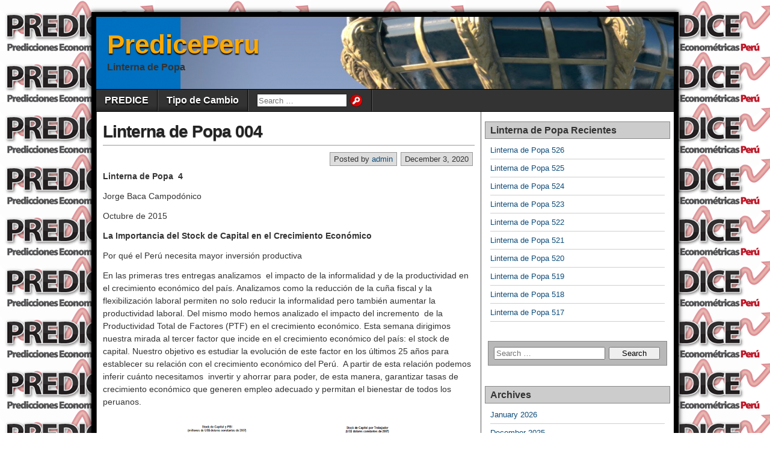

--- FILE ---
content_type: text/html; charset=UTF-8
request_url: http://prediceperu.com/2020/12/03/linterna-de-popa-4/
body_size: 15893
content:
<!DOCTYPE html>
<html lang="en-US">
<head>
<meta charset="UTF-8" />
<title>Linterna de Popa 004 &#8211; PredicePeru</title>
<meta name='robots' content='max-image-preview:large' />
<meta name="viewport" content="initial-scale=1.0" />
<link rel="profile" href="http://gmpg.org/xfn/11" />
<link rel="pingback" href="http://prediceperu.com/xmlrpc.php" />
<link rel='dns-prefetch' href='//static.addtoany.com' />
<link rel="alternate" type="application/rss+xml" title="PredicePeru &raquo; Feed" href="https://prediceperu.com/feed/" />
<link rel="alternate" type="application/rss+xml" title="PredicePeru &raquo; Comments Feed" href="https://prediceperu.com/comments/feed/" />
<link rel="alternate" type="application/rss+xml" title="PredicePeru &raquo; Linterna de Popa 004 Comments Feed" href="https://prediceperu.com/2020/12/03/linterna-de-popa-4/feed/" />
<link rel="alternate" title="oEmbed (JSON)" type="application/json+oembed" href="https://prediceperu.com/wp-json/oembed/1.0/embed?url=https%3A%2F%2Fprediceperu.com%2F2020%2F12%2F03%2Flinterna-de-popa-4%2F" />
<link rel="alternate" title="oEmbed (XML)" type="text/xml+oembed" href="https://prediceperu.com/wp-json/oembed/1.0/embed?url=https%3A%2F%2Fprediceperu.com%2F2020%2F12%2F03%2Flinterna-de-popa-4%2F&#038;format=xml" />
<style id='wp-img-auto-sizes-contain-inline-css' type='text/css'>
img:is([sizes=auto i],[sizes^="auto," i]){contain-intrinsic-size:3000px 1500px}
/*# sourceURL=wp-img-auto-sizes-contain-inline-css */
</style>
<style id='wp-emoji-styles-inline-css' type='text/css'>

	img.wp-smiley, img.emoji {
		display: inline !important;
		border: none !important;
		box-shadow: none !important;
		height: 1em !important;
		width: 1em !important;
		margin: 0 0.07em !important;
		vertical-align: -0.1em !important;
		background: none !important;
		padding: 0 !important;
	}
/*# sourceURL=wp-emoji-styles-inline-css */
</style>
<style id='wp-block-library-inline-css' type='text/css'>
:root{--wp-block-synced-color:#7a00df;--wp-block-synced-color--rgb:122,0,223;--wp-bound-block-color:var(--wp-block-synced-color);--wp-editor-canvas-background:#ddd;--wp-admin-theme-color:#007cba;--wp-admin-theme-color--rgb:0,124,186;--wp-admin-theme-color-darker-10:#006ba1;--wp-admin-theme-color-darker-10--rgb:0,107,160.5;--wp-admin-theme-color-darker-20:#005a87;--wp-admin-theme-color-darker-20--rgb:0,90,135;--wp-admin-border-width-focus:2px}@media (min-resolution:192dpi){:root{--wp-admin-border-width-focus:1.5px}}.wp-element-button{cursor:pointer}:root .has-very-light-gray-background-color{background-color:#eee}:root .has-very-dark-gray-background-color{background-color:#313131}:root .has-very-light-gray-color{color:#eee}:root .has-very-dark-gray-color{color:#313131}:root .has-vivid-green-cyan-to-vivid-cyan-blue-gradient-background{background:linear-gradient(135deg,#00d084,#0693e3)}:root .has-purple-crush-gradient-background{background:linear-gradient(135deg,#34e2e4,#4721fb 50%,#ab1dfe)}:root .has-hazy-dawn-gradient-background{background:linear-gradient(135deg,#faaca8,#dad0ec)}:root .has-subdued-olive-gradient-background{background:linear-gradient(135deg,#fafae1,#67a671)}:root .has-atomic-cream-gradient-background{background:linear-gradient(135deg,#fdd79a,#004a59)}:root .has-nightshade-gradient-background{background:linear-gradient(135deg,#330968,#31cdcf)}:root .has-midnight-gradient-background{background:linear-gradient(135deg,#020381,#2874fc)}:root{--wp--preset--font-size--normal:16px;--wp--preset--font-size--huge:42px}.has-regular-font-size{font-size:1em}.has-larger-font-size{font-size:2.625em}.has-normal-font-size{font-size:var(--wp--preset--font-size--normal)}.has-huge-font-size{font-size:var(--wp--preset--font-size--huge)}.has-text-align-center{text-align:center}.has-text-align-left{text-align:left}.has-text-align-right{text-align:right}.has-fit-text{white-space:nowrap!important}#end-resizable-editor-section{display:none}.aligncenter{clear:both}.items-justified-left{justify-content:flex-start}.items-justified-center{justify-content:center}.items-justified-right{justify-content:flex-end}.items-justified-space-between{justify-content:space-between}.screen-reader-text{border:0;clip-path:inset(50%);height:1px;margin:-1px;overflow:hidden;padding:0;position:absolute;width:1px;word-wrap:normal!important}.screen-reader-text:focus{background-color:#ddd;clip-path:none;color:#444;display:block;font-size:1em;height:auto;left:5px;line-height:normal;padding:15px 23px 14px;text-decoration:none;top:5px;width:auto;z-index:100000}html :where(.has-border-color){border-style:solid}html :where([style*=border-top-color]){border-top-style:solid}html :where([style*=border-right-color]){border-right-style:solid}html :where([style*=border-bottom-color]){border-bottom-style:solid}html :where([style*=border-left-color]){border-left-style:solid}html :where([style*=border-width]){border-style:solid}html :where([style*=border-top-width]){border-top-style:solid}html :where([style*=border-right-width]){border-right-style:solid}html :where([style*=border-bottom-width]){border-bottom-style:solid}html :where([style*=border-left-width]){border-left-style:solid}html :where(img[class*=wp-image-]){height:auto;max-width:100%}:where(figure){margin:0 0 1em}html :where(.is-position-sticky){--wp-admin--admin-bar--position-offset:var(--wp-admin--admin-bar--height,0px)}@media screen and (max-width:600px){html :where(.is-position-sticky){--wp-admin--admin-bar--position-offset:0px}}

/*# sourceURL=wp-block-library-inline-css */
</style><style id='wp-block-image-inline-css' type='text/css'>
.wp-block-image>a,.wp-block-image>figure>a{display:inline-block}.wp-block-image img{box-sizing:border-box;height:auto;max-width:100%;vertical-align:bottom}@media not (prefers-reduced-motion){.wp-block-image img.hide{visibility:hidden}.wp-block-image img.show{animation:show-content-image .4s}}.wp-block-image[style*=border-radius] img,.wp-block-image[style*=border-radius]>a{border-radius:inherit}.wp-block-image.has-custom-border img{box-sizing:border-box}.wp-block-image.aligncenter{text-align:center}.wp-block-image.alignfull>a,.wp-block-image.alignwide>a{width:100%}.wp-block-image.alignfull img,.wp-block-image.alignwide img{height:auto;width:100%}.wp-block-image .aligncenter,.wp-block-image .alignleft,.wp-block-image .alignright,.wp-block-image.aligncenter,.wp-block-image.alignleft,.wp-block-image.alignright{display:table}.wp-block-image .aligncenter>figcaption,.wp-block-image .alignleft>figcaption,.wp-block-image .alignright>figcaption,.wp-block-image.aligncenter>figcaption,.wp-block-image.alignleft>figcaption,.wp-block-image.alignright>figcaption{caption-side:bottom;display:table-caption}.wp-block-image .alignleft{float:left;margin:.5em 1em .5em 0}.wp-block-image .alignright{float:right;margin:.5em 0 .5em 1em}.wp-block-image .aligncenter{margin-left:auto;margin-right:auto}.wp-block-image :where(figcaption){margin-bottom:1em;margin-top:.5em}.wp-block-image.is-style-circle-mask img{border-radius:9999px}@supports ((-webkit-mask-image:none) or (mask-image:none)) or (-webkit-mask-image:none){.wp-block-image.is-style-circle-mask img{border-radius:0;-webkit-mask-image:url('data:image/svg+xml;utf8,<svg viewBox="0 0 100 100" xmlns="http://www.w3.org/2000/svg"><circle cx="50" cy="50" r="50"/></svg>');mask-image:url('data:image/svg+xml;utf8,<svg viewBox="0 0 100 100" xmlns="http://www.w3.org/2000/svg"><circle cx="50" cy="50" r="50"/></svg>');mask-mode:alpha;-webkit-mask-position:center;mask-position:center;-webkit-mask-repeat:no-repeat;mask-repeat:no-repeat;-webkit-mask-size:contain;mask-size:contain}}:root :where(.wp-block-image.is-style-rounded img,.wp-block-image .is-style-rounded img){border-radius:9999px}.wp-block-image figure{margin:0}.wp-lightbox-container{display:flex;flex-direction:column;position:relative}.wp-lightbox-container img{cursor:zoom-in}.wp-lightbox-container img:hover+button{opacity:1}.wp-lightbox-container button{align-items:center;backdrop-filter:blur(16px) saturate(180%);background-color:#5a5a5a40;border:none;border-radius:4px;cursor:zoom-in;display:flex;height:20px;justify-content:center;opacity:0;padding:0;position:absolute;right:16px;text-align:center;top:16px;width:20px;z-index:100}@media not (prefers-reduced-motion){.wp-lightbox-container button{transition:opacity .2s ease}}.wp-lightbox-container button:focus-visible{outline:3px auto #5a5a5a40;outline:3px auto -webkit-focus-ring-color;outline-offset:3px}.wp-lightbox-container button:hover{cursor:pointer;opacity:1}.wp-lightbox-container button:focus{opacity:1}.wp-lightbox-container button:focus,.wp-lightbox-container button:hover,.wp-lightbox-container button:not(:hover):not(:active):not(.has-background){background-color:#5a5a5a40;border:none}.wp-lightbox-overlay{box-sizing:border-box;cursor:zoom-out;height:100vh;left:0;overflow:hidden;position:fixed;top:0;visibility:hidden;width:100%;z-index:100000}.wp-lightbox-overlay .close-button{align-items:center;cursor:pointer;display:flex;justify-content:center;min-height:40px;min-width:40px;padding:0;position:absolute;right:calc(env(safe-area-inset-right) + 16px);top:calc(env(safe-area-inset-top) + 16px);z-index:5000000}.wp-lightbox-overlay .close-button:focus,.wp-lightbox-overlay .close-button:hover,.wp-lightbox-overlay .close-button:not(:hover):not(:active):not(.has-background){background:none;border:none}.wp-lightbox-overlay .lightbox-image-container{height:var(--wp--lightbox-container-height);left:50%;overflow:hidden;position:absolute;top:50%;transform:translate(-50%,-50%);transform-origin:top left;width:var(--wp--lightbox-container-width);z-index:9999999999}.wp-lightbox-overlay .wp-block-image{align-items:center;box-sizing:border-box;display:flex;height:100%;justify-content:center;margin:0;position:relative;transform-origin:0 0;width:100%;z-index:3000000}.wp-lightbox-overlay .wp-block-image img{height:var(--wp--lightbox-image-height);min-height:var(--wp--lightbox-image-height);min-width:var(--wp--lightbox-image-width);width:var(--wp--lightbox-image-width)}.wp-lightbox-overlay .wp-block-image figcaption{display:none}.wp-lightbox-overlay button{background:none;border:none}.wp-lightbox-overlay .scrim{background-color:#fff;height:100%;opacity:.9;position:absolute;width:100%;z-index:2000000}.wp-lightbox-overlay.active{visibility:visible}@media not (prefers-reduced-motion){.wp-lightbox-overlay.active{animation:turn-on-visibility .25s both}.wp-lightbox-overlay.active img{animation:turn-on-visibility .35s both}.wp-lightbox-overlay.show-closing-animation:not(.active){animation:turn-off-visibility .35s both}.wp-lightbox-overlay.show-closing-animation:not(.active) img{animation:turn-off-visibility .25s both}.wp-lightbox-overlay.zoom.active{animation:none;opacity:1;visibility:visible}.wp-lightbox-overlay.zoom.active .lightbox-image-container{animation:lightbox-zoom-in .4s}.wp-lightbox-overlay.zoom.active .lightbox-image-container img{animation:none}.wp-lightbox-overlay.zoom.active .scrim{animation:turn-on-visibility .4s forwards}.wp-lightbox-overlay.zoom.show-closing-animation:not(.active){animation:none}.wp-lightbox-overlay.zoom.show-closing-animation:not(.active) .lightbox-image-container{animation:lightbox-zoom-out .4s}.wp-lightbox-overlay.zoom.show-closing-animation:not(.active) .lightbox-image-container img{animation:none}.wp-lightbox-overlay.zoom.show-closing-animation:not(.active) .scrim{animation:turn-off-visibility .4s forwards}}@keyframes show-content-image{0%{visibility:hidden}99%{visibility:hidden}to{visibility:visible}}@keyframes turn-on-visibility{0%{opacity:0}to{opacity:1}}@keyframes turn-off-visibility{0%{opacity:1;visibility:visible}99%{opacity:0;visibility:visible}to{opacity:0;visibility:hidden}}@keyframes lightbox-zoom-in{0%{transform:translate(calc((-100vw + var(--wp--lightbox-scrollbar-width))/2 + var(--wp--lightbox-initial-left-position)),calc(-50vh + var(--wp--lightbox-initial-top-position))) scale(var(--wp--lightbox-scale))}to{transform:translate(-50%,-50%) scale(1)}}@keyframes lightbox-zoom-out{0%{transform:translate(-50%,-50%) scale(1);visibility:visible}99%{visibility:visible}to{transform:translate(calc((-100vw + var(--wp--lightbox-scrollbar-width))/2 + var(--wp--lightbox-initial-left-position)),calc(-50vh + var(--wp--lightbox-initial-top-position))) scale(var(--wp--lightbox-scale));visibility:hidden}}
/*# sourceURL=http://prediceperu.com/wp-includes/blocks/image/style.min.css */
</style>
<style id='wp-block-paragraph-inline-css' type='text/css'>
.is-small-text{font-size:.875em}.is-regular-text{font-size:1em}.is-large-text{font-size:2.25em}.is-larger-text{font-size:3em}.has-drop-cap:not(:focus):first-letter{float:left;font-size:8.4em;font-style:normal;font-weight:100;line-height:.68;margin:.05em .1em 0 0;text-transform:uppercase}body.rtl .has-drop-cap:not(:focus):first-letter{float:none;margin-left:.1em}p.has-drop-cap.has-background{overflow:hidden}:root :where(p.has-background){padding:1.25em 2.375em}:where(p.has-text-color:not(.has-link-color)) a{color:inherit}p.has-text-align-left[style*="writing-mode:vertical-lr"],p.has-text-align-right[style*="writing-mode:vertical-rl"]{rotate:180deg}
/*# sourceURL=http://prediceperu.com/wp-includes/blocks/paragraph/style.min.css */
</style>
<style id='global-styles-inline-css' type='text/css'>
:root{--wp--preset--aspect-ratio--square: 1;--wp--preset--aspect-ratio--4-3: 4/3;--wp--preset--aspect-ratio--3-4: 3/4;--wp--preset--aspect-ratio--3-2: 3/2;--wp--preset--aspect-ratio--2-3: 2/3;--wp--preset--aspect-ratio--16-9: 16/9;--wp--preset--aspect-ratio--9-16: 9/16;--wp--preset--color--black: #000000;--wp--preset--color--cyan-bluish-gray: #abb8c3;--wp--preset--color--white: #ffffff;--wp--preset--color--pale-pink: #f78da7;--wp--preset--color--vivid-red: #cf2e2e;--wp--preset--color--luminous-vivid-orange: #ff6900;--wp--preset--color--luminous-vivid-amber: #fcb900;--wp--preset--color--light-green-cyan: #7bdcb5;--wp--preset--color--vivid-green-cyan: #00d084;--wp--preset--color--pale-cyan-blue: #8ed1fc;--wp--preset--color--vivid-cyan-blue: #0693e3;--wp--preset--color--vivid-purple: #9b51e0;--wp--preset--gradient--vivid-cyan-blue-to-vivid-purple: linear-gradient(135deg,rgb(6,147,227) 0%,rgb(155,81,224) 100%);--wp--preset--gradient--light-green-cyan-to-vivid-green-cyan: linear-gradient(135deg,rgb(122,220,180) 0%,rgb(0,208,130) 100%);--wp--preset--gradient--luminous-vivid-amber-to-luminous-vivid-orange: linear-gradient(135deg,rgb(252,185,0) 0%,rgb(255,105,0) 100%);--wp--preset--gradient--luminous-vivid-orange-to-vivid-red: linear-gradient(135deg,rgb(255,105,0) 0%,rgb(207,46,46) 100%);--wp--preset--gradient--very-light-gray-to-cyan-bluish-gray: linear-gradient(135deg,rgb(238,238,238) 0%,rgb(169,184,195) 100%);--wp--preset--gradient--cool-to-warm-spectrum: linear-gradient(135deg,rgb(74,234,220) 0%,rgb(151,120,209) 20%,rgb(207,42,186) 40%,rgb(238,44,130) 60%,rgb(251,105,98) 80%,rgb(254,248,76) 100%);--wp--preset--gradient--blush-light-purple: linear-gradient(135deg,rgb(255,206,236) 0%,rgb(152,150,240) 100%);--wp--preset--gradient--blush-bordeaux: linear-gradient(135deg,rgb(254,205,165) 0%,rgb(254,45,45) 50%,rgb(107,0,62) 100%);--wp--preset--gradient--luminous-dusk: linear-gradient(135deg,rgb(255,203,112) 0%,rgb(199,81,192) 50%,rgb(65,88,208) 100%);--wp--preset--gradient--pale-ocean: linear-gradient(135deg,rgb(255,245,203) 0%,rgb(182,227,212) 50%,rgb(51,167,181) 100%);--wp--preset--gradient--electric-grass: linear-gradient(135deg,rgb(202,248,128) 0%,rgb(113,206,126) 100%);--wp--preset--gradient--midnight: linear-gradient(135deg,rgb(2,3,129) 0%,rgb(40,116,252) 100%);--wp--preset--font-size--small: 13px;--wp--preset--font-size--medium: 20px;--wp--preset--font-size--large: 36px;--wp--preset--font-size--x-large: 42px;--wp--preset--spacing--20: 0.44rem;--wp--preset--spacing--30: 0.67rem;--wp--preset--spacing--40: 1rem;--wp--preset--spacing--50: 1.5rem;--wp--preset--spacing--60: 2.25rem;--wp--preset--spacing--70: 3.38rem;--wp--preset--spacing--80: 5.06rem;--wp--preset--shadow--natural: 6px 6px 9px rgba(0, 0, 0, 0.2);--wp--preset--shadow--deep: 12px 12px 50px rgba(0, 0, 0, 0.4);--wp--preset--shadow--sharp: 6px 6px 0px rgba(0, 0, 0, 0.2);--wp--preset--shadow--outlined: 6px 6px 0px -3px rgb(255, 255, 255), 6px 6px rgb(0, 0, 0);--wp--preset--shadow--crisp: 6px 6px 0px rgb(0, 0, 0);}:where(.is-layout-flex){gap: 0.5em;}:where(.is-layout-grid){gap: 0.5em;}body .is-layout-flex{display: flex;}.is-layout-flex{flex-wrap: wrap;align-items: center;}.is-layout-flex > :is(*, div){margin: 0;}body .is-layout-grid{display: grid;}.is-layout-grid > :is(*, div){margin: 0;}:where(.wp-block-columns.is-layout-flex){gap: 2em;}:where(.wp-block-columns.is-layout-grid){gap: 2em;}:where(.wp-block-post-template.is-layout-flex){gap: 1.25em;}:where(.wp-block-post-template.is-layout-grid){gap: 1.25em;}.has-black-color{color: var(--wp--preset--color--black) !important;}.has-cyan-bluish-gray-color{color: var(--wp--preset--color--cyan-bluish-gray) !important;}.has-white-color{color: var(--wp--preset--color--white) !important;}.has-pale-pink-color{color: var(--wp--preset--color--pale-pink) !important;}.has-vivid-red-color{color: var(--wp--preset--color--vivid-red) !important;}.has-luminous-vivid-orange-color{color: var(--wp--preset--color--luminous-vivid-orange) !important;}.has-luminous-vivid-amber-color{color: var(--wp--preset--color--luminous-vivid-amber) !important;}.has-light-green-cyan-color{color: var(--wp--preset--color--light-green-cyan) !important;}.has-vivid-green-cyan-color{color: var(--wp--preset--color--vivid-green-cyan) !important;}.has-pale-cyan-blue-color{color: var(--wp--preset--color--pale-cyan-blue) !important;}.has-vivid-cyan-blue-color{color: var(--wp--preset--color--vivid-cyan-blue) !important;}.has-vivid-purple-color{color: var(--wp--preset--color--vivid-purple) !important;}.has-black-background-color{background-color: var(--wp--preset--color--black) !important;}.has-cyan-bluish-gray-background-color{background-color: var(--wp--preset--color--cyan-bluish-gray) !important;}.has-white-background-color{background-color: var(--wp--preset--color--white) !important;}.has-pale-pink-background-color{background-color: var(--wp--preset--color--pale-pink) !important;}.has-vivid-red-background-color{background-color: var(--wp--preset--color--vivid-red) !important;}.has-luminous-vivid-orange-background-color{background-color: var(--wp--preset--color--luminous-vivid-orange) !important;}.has-luminous-vivid-amber-background-color{background-color: var(--wp--preset--color--luminous-vivid-amber) !important;}.has-light-green-cyan-background-color{background-color: var(--wp--preset--color--light-green-cyan) !important;}.has-vivid-green-cyan-background-color{background-color: var(--wp--preset--color--vivid-green-cyan) !important;}.has-pale-cyan-blue-background-color{background-color: var(--wp--preset--color--pale-cyan-blue) !important;}.has-vivid-cyan-blue-background-color{background-color: var(--wp--preset--color--vivid-cyan-blue) !important;}.has-vivid-purple-background-color{background-color: var(--wp--preset--color--vivid-purple) !important;}.has-black-border-color{border-color: var(--wp--preset--color--black) !important;}.has-cyan-bluish-gray-border-color{border-color: var(--wp--preset--color--cyan-bluish-gray) !important;}.has-white-border-color{border-color: var(--wp--preset--color--white) !important;}.has-pale-pink-border-color{border-color: var(--wp--preset--color--pale-pink) !important;}.has-vivid-red-border-color{border-color: var(--wp--preset--color--vivid-red) !important;}.has-luminous-vivid-orange-border-color{border-color: var(--wp--preset--color--luminous-vivid-orange) !important;}.has-luminous-vivid-amber-border-color{border-color: var(--wp--preset--color--luminous-vivid-amber) !important;}.has-light-green-cyan-border-color{border-color: var(--wp--preset--color--light-green-cyan) !important;}.has-vivid-green-cyan-border-color{border-color: var(--wp--preset--color--vivid-green-cyan) !important;}.has-pale-cyan-blue-border-color{border-color: var(--wp--preset--color--pale-cyan-blue) !important;}.has-vivid-cyan-blue-border-color{border-color: var(--wp--preset--color--vivid-cyan-blue) !important;}.has-vivid-purple-border-color{border-color: var(--wp--preset--color--vivid-purple) !important;}.has-vivid-cyan-blue-to-vivid-purple-gradient-background{background: var(--wp--preset--gradient--vivid-cyan-blue-to-vivid-purple) !important;}.has-light-green-cyan-to-vivid-green-cyan-gradient-background{background: var(--wp--preset--gradient--light-green-cyan-to-vivid-green-cyan) !important;}.has-luminous-vivid-amber-to-luminous-vivid-orange-gradient-background{background: var(--wp--preset--gradient--luminous-vivid-amber-to-luminous-vivid-orange) !important;}.has-luminous-vivid-orange-to-vivid-red-gradient-background{background: var(--wp--preset--gradient--luminous-vivid-orange-to-vivid-red) !important;}.has-very-light-gray-to-cyan-bluish-gray-gradient-background{background: var(--wp--preset--gradient--very-light-gray-to-cyan-bluish-gray) !important;}.has-cool-to-warm-spectrum-gradient-background{background: var(--wp--preset--gradient--cool-to-warm-spectrum) !important;}.has-blush-light-purple-gradient-background{background: var(--wp--preset--gradient--blush-light-purple) !important;}.has-blush-bordeaux-gradient-background{background: var(--wp--preset--gradient--blush-bordeaux) !important;}.has-luminous-dusk-gradient-background{background: var(--wp--preset--gradient--luminous-dusk) !important;}.has-pale-ocean-gradient-background{background: var(--wp--preset--gradient--pale-ocean) !important;}.has-electric-grass-gradient-background{background: var(--wp--preset--gradient--electric-grass) !important;}.has-midnight-gradient-background{background: var(--wp--preset--gradient--midnight) !important;}.has-small-font-size{font-size: var(--wp--preset--font-size--small) !important;}.has-medium-font-size{font-size: var(--wp--preset--font-size--medium) !important;}.has-large-font-size{font-size: var(--wp--preset--font-size--large) !important;}.has-x-large-font-size{font-size: var(--wp--preset--font-size--x-large) !important;}
/*# sourceURL=global-styles-inline-css */
</style>

<style id='classic-theme-styles-inline-css' type='text/css'>
/*! This file is auto-generated */
.wp-block-button__link{color:#fff;background-color:#32373c;border-radius:9999px;box-shadow:none;text-decoration:none;padding:calc(.667em + 2px) calc(1.333em + 2px);font-size:1.125em}.wp-block-file__button{background:#32373c;color:#fff;text-decoration:none}
/*# sourceURL=/wp-includes/css/classic-themes.min.css */
</style>
<link rel='stylesheet' id='asteroid-main-css' href='http://prediceperu.com/wp-content/themes/asteroid/style.css?ver=1.2.9' type='text/css' media='all' />
<link rel='stylesheet' id='asteroid-responsive-css' href='http://prediceperu.com/wp-content/themes/asteroid/responsive.css?ver=1.2.9' type='text/css' media='all' />
<link rel='stylesheet' id='addtoany-css' href='http://prediceperu.com/wp-content/plugins/add-to-any/addtoany.min.css?ver=1.16' type='text/css' media='all' />
<script type="text/javascript" src="http://prediceperu.com/wp-includes/js/jquery/jquery.min.js?ver=3.7.1" id="jquery-core-js"></script>
<script type="text/javascript" src="http://prediceperu.com/wp-includes/js/jquery/jquery-migrate.min.js?ver=3.4.1" id="jquery-migrate-js"></script>
<script type="text/javascript" id="addtoany-core-js-before">
/* <![CDATA[ */
window.a2a_config=window.a2a_config||{};a2a_config.callbacks=[];a2a_config.overlays=[];a2a_config.templates={};

//# sourceURL=addtoany-core-js-before
/* ]]> */
</script>
<script type="text/javascript" defer src="https://static.addtoany.com/menu/page.js" id="addtoany-core-js"></script>
<script type="text/javascript" defer src="http://prediceperu.com/wp-content/plugins/add-to-any/addtoany.min.js?ver=1.1" id="addtoany-jquery-js"></script>
<link rel="https://api.w.org/" href="https://prediceperu.com/wp-json/" /><link rel="alternate" title="JSON" type="application/json" href="https://prediceperu.com/wp-json/wp/v2/posts/41" /><link rel="EditURI" type="application/rsd+xml" title="RSD" href="https://prediceperu.com/xmlrpc.php?rsd" />
<meta name="generator" content="WordPress 6.9" />
<link rel="canonical" href="https://prediceperu.com/2020/12/03/linterna-de-popa-4/" />
<link rel='shortlink' href='https://prediceperu.com/?p=41' />
<!-- Asteroid Head -->
<meta property="Asteroid Theme" content="1.2.9" />

<!-- Asteroid Head End -->

<style type="text/css" media="screen">
	#container {width: 976px;}
	#header {
		min-height: 120px;
		background-color: #FFFFFF;
	}
	#content {
		width: 640px;
		max-width: 640px;
		background-color: #FFFFFF;
	}
	#sidebar {
		width: 320px;
		max-width: 320px;
		background-color: #FFFFFF;
	}
</style>


<style type="text/css" media="screen">
	#header {
		background-image: url('http://prediceperu.com/wp-content/uploads/2020/12/cropped-Linterna-de-Popa-Logo.png' );
		background-size: 1500px 748px;
	}
</style>

<style type="text/css">.recentcomments a{display:inline !important;padding:0 !important;margin:0 !important;}</style><style type="text/css" id="custom-background-css">
body.custom-background { background-image: url("http://prediceperu.com/wp-content/uploads/2020/12/predice_logo-1-1.png"); background-position: left top; background-size: auto; background-repeat: repeat; background-attachment: scroll; }
</style>
	<link rel="icon" href="https://prediceperu.com/wp-content/uploads/2020/12/cropped-predice_logo-1-e1606949125717-32x32.png" sizes="32x32" />
<link rel="icon" href="https://prediceperu.com/wp-content/uploads/2020/12/cropped-predice_logo-1-e1606949125717-192x192.png" sizes="192x192" />
<link rel="apple-touch-icon" href="https://prediceperu.com/wp-content/uploads/2020/12/cropped-predice_logo-1-e1606949125717-180x180.png" />
<meta name="msapplication-TileImage" content="https://prediceperu.com/wp-content/uploads/2020/12/cropped-predice_logo-1-e1606949125717-270x270.png" />
</head>

<body class="wp-singular post-template-default single single-post postid-41 single-format-standard custom-background wp-theme-asteroid">

	
	
	
<div id="container" class="cf" itemscope itemtype="http://schema.org/WebPage">

	
	<div id="header" class="cf" itemscope itemtype="http://schema.org/WPHeader" role="banner">

		
		<div id="header-info-wrap" class="cf">

			
				<div id="header-text" class="cf">
										<h2 id="site-title"><a href="https://prediceperu.com/">PredicePeru</a></h2>					<span id="site-description">Linterna de Popa</span>
				</div>

			
		</div>

		
		
	</div>

	
	<nav id="nav" class="cf drop" itemscope itemtype="http://schema.org/SiteNavigationElement" role="navigation">
		
					<button class="drop-toggle">&#9776;</button>
		
		<ul id="menu-contenido" class="menu"><li id="menu-item-157" class="menu-item menu-item-type-post_type menu-item-object-page menu-item-157"><a href="https://prediceperu.com/sample-page/">PREDICE</a></li>
<li id="menu-item-163" class="menu-item menu-item-type-post_type menu-item-object-page menu-item-163"><a href="https://prediceperu.com/sample-page/tipo-de-cambio/">Tipo de Cambio</a></li>
<li class="menu-item menu-item-search"><form role="search" method="get" class="search-form" action="https://prediceperu.com/">
				<label>
					<span class="screen-reader-text">Search for:</span>
					<input type="search" class="search-field" placeholder="Search &hellip;" value="" name="s" />
				</label>
				<input type="submit" class="search-submit" value="Search" />
			</form></li></ul>
			</nav>

	
<div id="main" class="cf">

	
<div id="content" class="cf" itemscope itemtype="http://schema.org/Blog" role="main">
	
	<!-- Widgets: Before Content -->
	
	
	<!-- Start the Loop -->
	
								<article id="post-41" class="single-view post-41 post type-post status-publish format-standard hentry category-productividad category-stock-capital tag-productividad" itemprop="blogPost" itemscope itemtype="http://schema.org/BlogPosting">

<div class="entry-header">
	<h1 class="entry-title" itemprop="headline" ><a href="https://prediceperu.com/2020/12/03/linterna-de-popa-4/">Linterna de Popa 004</a></h1>
</div>

<!-- Widgets: Before Post -->

<!-- Date & Author -->
<div class="entry-meta-top cf">
				<div class="entry-date" itemprop="datePublished" >December 3, 2020</div>
	
			<div class="entry-author author vcard" itemprop="author" itemscope itemtype="http://schema.org/Person">
						Posted by&nbsp;<a class="url fn" href="http://prediceperu.com" itemprop="name" >admin</a>
		</div>
	</div>

<div class="entry-content cf" itemprop="text" >

	<!-- Widgets: Before Post Content -->
	
	
<p><strong>Linterna de Popa &nbsp;4</strong></p>



<p>Jorge Baca Campodónico</p>



<p>Octubre de 2015</p>



<p><strong>La Importancia del Stock de Capital en el Crecimiento Económico&nbsp;&nbsp;</strong></p>



<p>Por qué el Perú necesita mayor inversión productiva&nbsp;</p>



<p>En las primeras tres entregas analizamos&nbsp; el impacto de la informalidad y de la productividad en el crecimiento económico del país. Analizamos como la reducción de la cuña fiscal y la flexibilización laboral permiten no solo reducir la informalidad pero también aumentar la productividad laboral. Del mismo modo hemos analizado el impacto del incremento&nbsp; de la Productividad Total de Factores (PTF) en el crecimiento económico. Esta semana dirigimos nuestra mirada al tercer factor que incide en el crecimiento económico del país: el stock de capital. Nuestro objetivo es estudiar la evolución de este factor en los últimos 25 años para establecer su relación con el crecimiento económico del Perú.&nbsp; A partir de esta relación podemos inferir cuánto necesitamos&nbsp; invertir y ahorrar para poder, de esta manera, garantizar tasas de crecimiento económico que generen empleo adecuado y permitan el bienestar de todos los peruanos.</p>



<figure class="wp-block-image size-large"><img fetchpriority="high" decoding="async" width="972" height="395" src="https://prediceperu.com/wp-content/uploads/2020/12/img_01_ldp_4.png" alt="" class="wp-image-42" srcset="https://prediceperu.com/wp-content/uploads/2020/12/img_01_ldp_4.png 972w, https://prediceperu.com/wp-content/uploads/2020/12/img_01_ldp_4-300x122.png 300w, https://prediceperu.com/wp-content/uploads/2020/12/img_01_ldp_4-768x312.png 768w" sizes="(max-width: 972px) 100vw, 972px" /></figure>



<p>En el gráfico de la izquierda se presenta la evolución del stock de capital (estimado por el autor) y el PBI en US$ dólares constantes de 2007 y en el de la derecha el costo de capital por trabajador empleado. De ambos gráficos podemos concluir que el valor aproximado del stock de capital actual es de US$&nbsp; 468,000 millones de dólares mientras que el PBI es de US$ 173,000 millones y que el costo de crear un puesto de trabajo en la actualidad está alrededor de US$ 26,000 dólares.</p>



<p>&nbsp;Adicionalmente observamos que el stock de capital a partir del 2008 crece a un ritmo superior a la tasa de crecimiento del PBI y que a partir de esta fecha el costo de creación de un puesto de trabajo se viene incrementando. El ritmo de crecimiento del capital mayor al ritmo de crecimiento del PBI observado entre 2008 y 2014 se puede explicar porque un&nbsp; mayor porcentaje de capital fue utilizado en construir viviendas que son menos productivas que el capital invertido en maquinaria y equipo. Por otro lado, el incremento del costo de creación de nuevos puestos de trabajo refleja el cambio de tendencia del capital hacia actividades con uso intensivo de capital (inversiones mineras).</p>



<p>Ahora bien, ¿qué significa tener un stock de capital de US$ 468,000 millones de dólares? Significa, en primer lugar, que solo para mantener operativo el capital existente necesitamos una inversión equivalente al 6% del valor del stock de capital&nbsp; (el 6% es el estimado econométrico de la depreciación del stock de capital en el Perú). En otras palabras, necesitamos en la actualidad invertir US$ 28,000 millones de dólares solo para compensar el desgaste del capital operativo. En segundo lugar necesitamos invertir para generar nuevos puestos de trabajo para la población que se incorpora a la fuerza laboral. Según estadísticas del INEI en los últimos años se viene incorporando un promedio&nbsp; de 360,000 personas por año a la fuerza laboral. Si tomamos el costo promedio de la generación de un puesto trabajo (US$ 26,000) entonces necesitamos una inversión adicional de US$ 9,360 millones equivalente al 2% del stock de capital actual. Finalmente requerimos una inversión adicional equivalente al 3% del stock de capital para en forma progresiva reducir el desempleo, el subempleo y mejorar la productividad del capital existente (estimada por el autor a partir del modelo econométrico).</p>



<p>Por lo tanto, se requiere una inversión mínima de US$ 51,480 millones de dólares para mantener el ritmo de crecimiento de los últimos 25 años. Del análisis anterior también se infiere que los requerimientos de inversión van cambiando a lo largo del tiempo dependiendo de la evolución del capital, de la fuerza laboral, el desempleo, el subempleo y la productividad. Utilizando nuestro modelo econométrico hemos estimado los requerimientos de inversión para el periodo 1980 – 2014 y los hemos comparado con la inversión observada para el mismo periodo. El “gap” entre la inversión requerida y la realizada se muestra en el siguiente gráfico:</p>



<figure class="wp-block-image size-large"><img decoding="async" width="648" height="420" src="https://prediceperu.com/wp-content/uploads/2020/12/img_02_ldp_4.png" alt="" class="wp-image-43" srcset="https://prediceperu.com/wp-content/uploads/2020/12/img_02_ldp_4.png 648w, https://prediceperu.com/wp-content/uploads/2020/12/img_02_ldp_4-300x194.png 300w" sizes="(max-width: 648px) 100vw, 648px" /></figure>



<p>Es evidente que durante el período de 1980 – 1992, que incluye el segundo gobierno de Belaunde, el primero de García y los primeros dos años de Fujimori, existió un gap de inversión producto del descontrol económico (hiperinflación)&nbsp; y la inseguridad generada por el terrorismo entre otros factores. A partir de 1992, la estabilización económica, la reinserción financiera, la eliminación del terrorismo y el proceso de privatización permitieron al gobierno de Fujimori cerrar la brecha de inversión. Solo al final de su gobierno producto de la crisis financiera mundial y la crisis institucional, la brecha volvió a generase. Esta brecha se mantuvo durante los gobiernos de Paniagua y Toledo que no aprovecharon la recuperación de los términos de intercambio y el favorable escenario internacional. Durante el segundo gobierno de García y como resultado, en parte, de la bonanza económica generada por los precios de los minerales&nbsp; se consigue cerrar la brecha de inversión.</p>



<p>El gobierno de Humala, inicialmente capitalizó la cartera de proyectos de inversión en ejecución iniciada por García, sin embargo las trabas burocráticas a las inversiones, especialmente a las mineras, sumada a la ineficiencia en la ejecución de la inversión pública &nbsp;conjuntamente con el cambio del escenario internacional han reabierto la brecha de la inversión en los últimos dos años.</p>



<p>La brecha de inversión estimada para este año es de aproximadamente US$ 8,000 millones de dólares, equivalentes a invertir en un solo año un monto igual a dos proyectos mineros como Las Bambas o a dos líneas del Metro de Lima. La paralización de proyectos como Conga o Tía María explica en parte el incremento de la brecha de inversión en los últimos años.</p>



<p>Para finalizar, podemos decir que los principales problemas que afectan al factor stock de capital en lo que respecta al crecimiento económico del país pueden resumirse en la brecha creciente de inversión manifiesta en los últimos años y el sesgo de la inversión hacia capital no productivo como lo es la construcción de viviendas. El reto para el próximo gobierno será cerrar el gap de inversiones para permitir una recuperación del ritmo de crecimiento económico.</p>



<p>Para responder a estas inquietudes es necesario analizar los componentes de la inversión pública y privada, su productividad y sus fuentes de financiamiento, que son el ahorro privado, el ahorro público y el ahorro externo. Estos temas los trataremos en nuestra entrega de la próxima semana.</p>
<div class="addtoany_share_save_container addtoany_content addtoany_content_bottom"><div class="a2a_kit a2a_kit_size_32 addtoany_list" data-a2a-url="https://prediceperu.com/2020/12/03/linterna-de-popa-4/" data-a2a-title="Linterna de Popa 004"><a class="a2a_button_facebook" href="https://www.addtoany.com/add_to/facebook?linkurl=https%3A%2F%2Fprediceperu.com%2F2020%2F12%2F03%2Flinterna-de-popa-4%2F&amp;linkname=Linterna%20de%20Popa%20004" title="Facebook" rel="nofollow noopener" target="_blank"></a><a class="a2a_button_twitter" href="https://www.addtoany.com/add_to/twitter?linkurl=https%3A%2F%2Fprediceperu.com%2F2020%2F12%2F03%2Flinterna-de-popa-4%2F&amp;linkname=Linterna%20de%20Popa%20004" title="Twitter" rel="nofollow noopener" target="_blank"></a><a class="a2a_button_email" href="https://www.addtoany.com/add_to/email?linkurl=https%3A%2F%2Fprediceperu.com%2F2020%2F12%2F03%2Flinterna-de-popa-4%2F&amp;linkname=Linterna%20de%20Popa%20004" title="Email" rel="nofollow noopener" target="_blank"></a><a class="a2a_dd addtoany_share_save addtoany_share" href="https://www.addtoany.com/share"></a></div></div>
	<!-- Widgets: After Post Content -->
	
	
</div>

<div class="entry-meta-bottom cf">

			<div class="updated" itemprop="dateModified" >Updated:&nbsp;December 4, 2020&nbsp;at&nbsp;12:47 am</div>
	
	<div class="entry-tags">Tags: <a href="https://prediceperu.com/tag/productividad/" rel="tag">Productividad</a></div>

	
	<!-- Widgets: After Post -->
	
			<div class="post-nav cf">
			<div class="link-prev">&#x25C0; <a href="https://prediceperu.com/2020/12/03/linterna-de-popa-3/" rel="prev">Linterna de Popa 003</a></div>
			<div class="link-next"><a href="https://prediceperu.com/2020/12/04/linterna-de-popa-270/" rel="next">Linterna de Popa 270</a> &#x25B6;</div>
		</div>
	</div>


	<div id="comment-area" class="cf">
<div id="comments" class="cf">
	
	
		<div id="respond" class="comment-respond">
		<h3 id="reply-title" class="comment-reply-title">Leave a Reply <small><a rel="nofollow" id="cancel-comment-reply-link" href="/2020/12/03/linterna-de-popa-4/#respond" style="display:none;">Cancel reply</a></small></h3><form action="http://prediceperu.com/wp-comments-post.php" method="post" id="commentform" class="comment-form"><p class="comment-notes"><span id="email-notes">Your email address will not be published.</span> <span class="required-field-message">Required fields are marked <span class="required">*</span></span></p><p class="comment-form-comment"><label for="comment">Comment <span class="required">*</span></label> <textarea id="comment" name="comment" cols="45" rows="8" maxlength="65525" required></textarea></p><p class="comment-form-author"><label for="author">Name <span class="required">*</span></label> <input id="author" name="author" type="text" value="" size="30" maxlength="245" autocomplete="name" required /></p>
<p class="comment-form-email"><label for="email">Email <span class="required">*</span></label> <input id="email" name="email" type="email" value="" size="30" maxlength="100" aria-describedby="email-notes" autocomplete="email" required /></p>
<p class="comment-form-url"><label for="url">Website</label> <input id="url" name="url" type="url" value="" size="30" maxlength="200" autocomplete="url" /></p>
<p class="comment-form-cookies-consent"><input id="wp-comment-cookies-consent" name="wp-comment-cookies-consent" type="checkbox" value="yes" /> <label for="wp-comment-cookies-consent">Save my name, email, and website in this browser for the next time I comment.</label></p>
<p class="form-submit"><input name="submit" type="submit" id="submit" class="submit" value="Post Comment" /> <input type='hidden' name='comment_post_ID' value='41' id='comment_post_ID' />
<input type='hidden' name='comment_parent' id='comment_parent' value='0' />
</p><p style="display: none !important;" class="akismet-fields-container" data-prefix="ak_"><label>&#916;<textarea name="ak_hp_textarea" cols="45" rows="8" maxlength="100"></textarea></label><input type="hidden" id="ak_js_1" name="ak_js" value="161"/><script>document.getElementById( "ak_js_1" ).setAttribute( "value", ( new Date() ).getTime() );</script></p></form>	</div><!-- #respond -->
	</div></div>

</article>			
	
	
	<!-- Bottom Post Navigation -->
	</div>

<div id="sidebar" class="cf" itemscope itemtype="http://schema.org/WPSideBar" role="complementary">
		<aside id="widgets-wrap-sidebar">

					
		<section id="recent-posts-2" class="widget-sidebar asteroid-widget widget_recent_entries">
		<h2 class="widget-title">Linterna de Popa Recientes</h2>
		<ul>
											<li>
					<a href="https://prediceperu.com/2026/01/10/linterna-de-popa-526/">Linterna de Popa 526</a>
									</li>
											<li>
					<a href="https://prediceperu.com/2026/01/03/linterna-de-popa-525/">Linterna de Popa 525</a>
									</li>
											<li>
					<a href="https://prediceperu.com/2025/12/27/linterna-de-popa-524/">Linterna de Popa 524</a>
									</li>
											<li>
					<a href="https://prediceperu.com/2025/12/21/linterna-de-popa-523/">Linterna de Popa 523</a>
									</li>
											<li>
					<a href="https://prediceperu.com/2025/12/13/linterna-de-popa-522/">Linterna de Popa 522</a>
									</li>
											<li>
					<a href="https://prediceperu.com/2025/12/06/linterna-de-popa-521/">Linterna de Popa 521</a>
									</li>
											<li>
					<a href="https://prediceperu.com/2025/11/29/linterna-de-popa-520/">Linterna de Popa 520</a>
									</li>
											<li>
					<a href="https://prediceperu.com/2025/11/22/linterna-de-popa-519/">Linterna de Popa 519</a>
									</li>
											<li>
					<a href="https://prediceperu.com/2025/11/15/linterna-de-popa-518/">Linterna de Popa 518</a>
									</li>
											<li>
					<a href="https://prediceperu.com/2025/11/09/linterna-de-popa-517/">Linterna de Popa 517</a>
									</li>
					</ul>

		</section><section id="search-2" class="widget-sidebar asteroid-widget widget_search"><form role="search" method="get" class="search-form" action="https://prediceperu.com/">
				<label>
					<span class="screen-reader-text">Search for:</span>
					<input type="search" class="search-field" placeholder="Search &hellip;" value="" name="s" />
				</label>
				<input type="submit" class="search-submit" value="Search" />
			</form></section><section id="archives-2" class="widget-sidebar asteroid-widget widget_archive"><h2 class="widget-title">Archives</h2>
			<ul>
					<li><a href='https://prediceperu.com/2026/01/'>January 2026</a></li>
	<li><a href='https://prediceperu.com/2025/12/'>December 2025</a></li>
	<li><a href='https://prediceperu.com/2025/11/'>November 2025</a></li>
	<li><a href='https://prediceperu.com/2025/10/'>October 2025</a></li>
	<li><a href='https://prediceperu.com/2025/09/'>September 2025</a></li>
	<li><a href='https://prediceperu.com/2025/08/'>August 2025</a></li>
	<li><a href='https://prediceperu.com/2025/07/'>July 2025</a></li>
	<li><a href='https://prediceperu.com/2025/06/'>June 2025</a></li>
	<li><a href='https://prediceperu.com/2025/05/'>May 2025</a></li>
	<li><a href='https://prediceperu.com/2025/04/'>April 2025</a></li>
	<li><a href='https://prediceperu.com/2025/03/'>March 2025</a></li>
	<li><a href='https://prediceperu.com/2025/02/'>February 2025</a></li>
	<li><a href='https://prediceperu.com/2025/01/'>January 2025</a></li>
	<li><a href='https://prediceperu.com/2024/12/'>December 2024</a></li>
	<li><a href='https://prediceperu.com/2024/11/'>November 2024</a></li>
	<li><a href='https://prediceperu.com/2024/10/'>October 2024</a></li>
	<li><a href='https://prediceperu.com/2024/09/'>September 2024</a></li>
	<li><a href='https://prediceperu.com/2024/08/'>August 2024</a></li>
	<li><a href='https://prediceperu.com/2024/07/'>July 2024</a></li>
	<li><a href='https://prediceperu.com/2024/06/'>June 2024</a></li>
	<li><a href='https://prediceperu.com/2024/05/'>May 2024</a></li>
	<li><a href='https://prediceperu.com/2024/04/'>April 2024</a></li>
	<li><a href='https://prediceperu.com/2024/03/'>March 2024</a></li>
	<li><a href='https://prediceperu.com/2024/02/'>February 2024</a></li>
	<li><a href='https://prediceperu.com/2024/01/'>January 2024</a></li>
	<li><a href='https://prediceperu.com/2023/12/'>December 2023</a></li>
	<li><a href='https://prediceperu.com/2023/11/'>November 2023</a></li>
	<li><a href='https://prediceperu.com/2023/10/'>October 2023</a></li>
	<li><a href='https://prediceperu.com/2023/09/'>September 2023</a></li>
	<li><a href='https://prediceperu.com/2023/08/'>August 2023</a></li>
	<li><a href='https://prediceperu.com/2023/07/'>July 2023</a></li>
	<li><a href='https://prediceperu.com/2023/06/'>June 2023</a></li>
	<li><a href='https://prediceperu.com/2023/05/'>May 2023</a></li>
	<li><a href='https://prediceperu.com/2023/04/'>April 2023</a></li>
	<li><a href='https://prediceperu.com/2023/03/'>March 2023</a></li>
	<li><a href='https://prediceperu.com/2023/02/'>February 2023</a></li>
	<li><a href='https://prediceperu.com/2023/01/'>January 2023</a></li>
	<li><a href='https://prediceperu.com/2022/12/'>December 2022</a></li>
	<li><a href='https://prediceperu.com/2022/11/'>November 2022</a></li>
	<li><a href='https://prediceperu.com/2022/10/'>October 2022</a></li>
	<li><a href='https://prediceperu.com/2022/09/'>September 2022</a></li>
	<li><a href='https://prediceperu.com/2022/08/'>August 2022</a></li>
	<li><a href='https://prediceperu.com/2022/07/'>July 2022</a></li>
	<li><a href='https://prediceperu.com/2022/06/'>June 2022</a></li>
	<li><a href='https://prediceperu.com/2022/05/'>May 2022</a></li>
	<li><a href='https://prediceperu.com/2022/04/'>April 2022</a></li>
	<li><a href='https://prediceperu.com/2022/03/'>March 2022</a></li>
	<li><a href='https://prediceperu.com/2022/02/'>February 2022</a></li>
	<li><a href='https://prediceperu.com/2022/01/'>January 2022</a></li>
	<li><a href='https://prediceperu.com/2021/12/'>December 2021</a></li>
	<li><a href='https://prediceperu.com/2021/11/'>November 2021</a></li>
	<li><a href='https://prediceperu.com/2021/10/'>October 2021</a></li>
	<li><a href='https://prediceperu.com/2021/09/'>September 2021</a></li>
	<li><a href='https://prediceperu.com/2021/08/'>August 2021</a></li>
	<li><a href='https://prediceperu.com/2021/07/'>July 2021</a></li>
	<li><a href='https://prediceperu.com/2021/06/'>June 2021</a></li>
	<li><a href='https://prediceperu.com/2021/05/'>May 2021</a></li>
	<li><a href='https://prediceperu.com/2021/04/'>April 2021</a></li>
	<li><a href='https://prediceperu.com/2021/03/'>March 2021</a></li>
	<li><a href='https://prediceperu.com/2021/02/'>February 2021</a></li>
	<li><a href='https://prediceperu.com/2021/01/'>January 2021</a></li>
	<li><a href='https://prediceperu.com/2020/12/'>December 2020</a></li>
			</ul>

			</section><section id="recent-comments-2" class="widget-sidebar asteroid-widget widget_recent_comments"><h2 class="widget-title">Recent Comments</h2><ul id="recentcomments"><li class="recentcomments"><span class="comment-author-link"><a href="http://prediceperu.com" class="url" rel="ugc">admin</a></span> on <a href="https://prediceperu.com/2025/05/17/fisica-cuantica-al-alcance-de-todos/#comment-33176">Física Cuántica al Alcance de Todos</a></li><li class="recentcomments"><span class="comment-author-link"><a href="https://larazon.pe/por-dennis-falvy-los-diamantes-tecnologicos-se-adentran-al-tema-cuantico/" class="url" rel="ugc external nofollow">Por: Dennis Falvy / Los diamantes tecnológicos: se adentran al tema cuántico - La Razón</a></span> on <a href="https://prediceperu.com/2025/05/17/fisica-cuantica-al-alcance-de-todos/#comment-33110">Física Cuántica al Alcance de Todos</a></li><li class="recentcomments"><span class="comment-author-link"><a href="http://prediceperu.com" class="url" rel="ugc">admin</a></span> on <a href="https://prediceperu.com/2025/01/24/linterna-de-popa-478/#comment-33089">Linterna de Popa 478</a></li><li class="recentcomments"><span class="comment-author-link">juan jose vera del carpio</span> on <a href="https://prediceperu.com/2025/01/24/linterna-de-popa-478/#comment-33060">Linterna de Popa 478</a></li><li class="recentcomments"><span class="comment-author-link">Ricardo Verri</span> on <a href="https://prediceperu.com/2025/12/21/linterna-de-popa-523/#comment-32917">Linterna de Popa 523</a></li></ul></section><section id="categories-2" class="widget-sidebar asteroid-widget widget_categories"><h2 class="widget-title">Categories</h2>
			<ul>
					<li class="cat-item cat-item-39"><a href="https://prediceperu.com/category/administracion-tributaria/">Administracion Tributaria</a>
</li>
	<li class="cat-item cat-item-18"><a href="https://prediceperu.com/category/ahorro/">Ahorro</a>
</li>
	<li class="cat-item cat-item-81"><a href="https://prediceperu.com/category/argentina/">Argentina</a>
</li>
	<li class="cat-item cat-item-42"><a href="https://prediceperu.com/category/balanza-comercial/">Balanza Comercial</a>
</li>
	<li class="cat-item cat-item-22"><a href="https://prediceperu.com/category/balanza-cuenta-corriente/">Balanza Cuenta Corriente</a>
</li>
	<li class="cat-item cat-item-12"><a href="https://prediceperu.com/category/balanza-de-pagos/">Balanza de Pagos</a>
</li>
	<li class="cat-item cat-item-21"><a href="https://prediceperu.com/category/balanza-de-servicios/">Balanza de Servicios</a>
</li>
	<li class="cat-item cat-item-63"><a href="https://prediceperu.com/category/cambio-climatico/">Cambio Climatico</a>
</li>
	<li class="cat-item cat-item-35"><a href="https://prediceperu.com/category/canon/">Canon</a>
</li>
	<li class="cat-item cat-item-28"><a href="https://prediceperu.com/category/chile/">Chile</a>
</li>
	<li class="cat-item cat-item-29"><a href="https://prediceperu.com/category/colombia/">Colombia</a>
</li>
	<li class="cat-item cat-item-7"><a href="https://prediceperu.com/category/competitividad/">Competitividad</a>
</li>
	<li class="cat-item cat-item-57"><a href="https://prediceperu.com/category/consumo-privado/">Consumo Privado</a>
</li>
	<li class="cat-item cat-item-36"><a href="https://prediceperu.com/category/coparticipacion-fiscal/">Coparticipacion Fiscal</a>
</li>
	<li class="cat-item cat-item-9"><a href="https://prediceperu.com/category/covid-19/">COVID 19</a>
</li>
	<li class="cat-item cat-item-41"><a href="https://prediceperu.com/category/deficit-fiscal/">Deficit Fiscal</a>
</li>
	<li class="cat-item cat-item-56"><a href="https://prediceperu.com/category/demanda/">Demanda</a>
</li>
	<li class="cat-item cat-item-8"><a href="https://prediceperu.com/category/depresion-1929/">Depresion 1929</a>
</li>
	<li class="cat-item cat-item-55"><a href="https://prediceperu.com/category/desempleo/">Desempleo</a>
</li>
	<li class="cat-item cat-item-70"><a href="https://prediceperu.com/category/deuda-publica/">Deuda Publica</a>
</li>
	<li class="cat-item cat-item-75"><a href="https://prediceperu.com/category/dinero/">Dinero</a>
</li>
	<li class="cat-item cat-item-79"><a href="https://prediceperu.com/category/economia-internacional/">Economia Internacional</a>
</li>
	<li class="cat-item cat-item-61"><a href="https://prediceperu.com/category/elecciones/">Elecciones</a>
</li>
	<li class="cat-item cat-item-10"><a href="https://prediceperu.com/category/empleo/">Empleo</a>
</li>
	<li class="cat-item cat-item-59"><a href="https://prediceperu.com/category/essalud/">EsSalud</a>
</li>
	<li class="cat-item cat-item-19"><a href="https://prediceperu.com/category/exportaciones/">Exportaciones</a>
</li>
	<li class="cat-item cat-item-46"><a href="https://prediceperu.com/category/gasto-social/">Gasto Social</a>
</li>
	<li class="cat-item cat-item-32"><a href="https://prediceperu.com/category/igv/">IGV</a>
</li>
	<li class="cat-item cat-item-20"><a href="https://prediceperu.com/category/importaciones/">Importaciones</a>
</li>
	<li class="cat-item cat-item-34"><a href="https://prediceperu.com/category/impuesto-a-la-renta/">Impuesto a la Renta</a>
</li>
	<li class="cat-item cat-item-33"><a href="https://prediceperu.com/category/impuestos/">Impuestos</a>
</li>
	<li class="cat-item cat-item-53"><a href="https://prediceperu.com/category/inei/">INEI</a>
</li>
	<li class="cat-item cat-item-13"><a href="https://prediceperu.com/category/informalidad/">Informalidad</a>
</li>
	<li class="cat-item cat-item-15"><a href="https://prediceperu.com/category/ingreso/">Ingreso</a>
</li>
	<li class="cat-item cat-item-74"><a href="https://prediceperu.com/category/inteligencia-artificial/">Inteligencia Artificial</a>
</li>
	<li class="cat-item cat-item-17"><a href="https://prediceperu.com/category/inversion/">Inversion</a>
</li>
	<li class="cat-item cat-item-25"><a href="https://prediceperu.com/category/ipc/">IPC</a>
</li>
	<li class="cat-item cat-item-16"><a href="https://prediceperu.com/category/masa-salarial/">Masa Salarial</a>
</li>
	<li class="cat-item cat-item-64"><a href="https://prediceperu.com/category/medio-ambiente/">Medio Ambiente</a>
</li>
	<li class="cat-item cat-item-43"><a href="https://prediceperu.com/category/mercado-laboral/">Mercado Laboral</a>
</li>
	<li class="cat-item cat-item-38"><a href="https://prediceperu.com/category/modelos-de-equilibrio-general/">Modelos de Equilibrio General</a>
</li>
	<li class="cat-item cat-item-37"><a href="https://prediceperu.com/category/modelos-econometricos/">Modelos Econometricos</a>
</li>
	<li class="cat-item cat-item-14"><a href="https://prediceperu.com/category/morosidad-bancaria/">Morosidad Bancaria</a>
</li>
	<li class="cat-item cat-item-49"><a href="https://prediceperu.com/category/pbi/">PBI</a>
</li>
	<li class="cat-item cat-item-50"><a href="https://prediceperu.com/category/pbi-sectores/">PBI Sectores</a>
</li>
	<li class="cat-item cat-item-51"><a href="https://prediceperu.com/category/planes-de-gobierno/">Planes de Gobierno</a>
</li>
	<li class="cat-item cat-item-45"><a href="https://prediceperu.com/category/pobreza/">Pobreza</a>
</li>
	<li class="cat-item cat-item-31"><a href="https://prediceperu.com/category/politica-fiscal/">Politica Fiscal</a>
</li>
	<li class="cat-item cat-item-66"><a href="https://prediceperu.com/category/politica-monetaria/">Politica Monetaria</a>
</li>
	<li class="cat-item cat-item-23"><a href="https://prediceperu.com/category/posicion-de-cambio/">Posicion de Cambio</a>
</li>
	<li class="cat-item cat-item-54"><a href="https://prediceperu.com/category/precios/">Precios</a>
</li>
	<li class="cat-item cat-item-26"><a href="https://prediceperu.com/category/precios-relativos/">Precios Relativos</a>
</li>
	<li class="cat-item cat-item-44"><a href="https://prediceperu.com/category/presupuesto-publico/">Presupuesto Publico</a>
</li>
	<li class="cat-item cat-item-6"><a href="https://prediceperu.com/category/productividad/">Productividad</a>
</li>
	<li class="cat-item cat-item-27"><a href="https://prediceperu.com/category/proyecciones/">Proyecciones</a>
</li>
	<li class="cat-item cat-item-69"><a href="https://prediceperu.com/category/regiones/">Regiones</a>
</li>
	<li class="cat-item cat-item-24"><a href="https://prediceperu.com/category/rin/">RIN</a>
</li>
	<li class="cat-item cat-item-47"><a href="https://prediceperu.com/category/sector-agropecuario/">Sector Agropecuario</a>
</li>
	<li class="cat-item cat-item-60"><a href="https://prediceperu.com/category/sector-construccion/">Sector Construccion</a>
</li>
	<li class="cat-item cat-item-82"><a href="https://prediceperu.com/category/sector-educacion/">Sector Educacion</a>
</li>
	<li class="cat-item cat-item-58"><a href="https://prediceperu.com/category/sector-salud/">Sector Salud</a>
</li>
	<li class="cat-item cat-item-48"><a href="https://prediceperu.com/category/sector-transportes/">Sector Transportes</a>
</li>
	<li class="cat-item cat-item-78"><a href="https://prediceperu.com/category/sistema-previsional/">Sistema Previsional</a>
</li>
	<li class="cat-item cat-item-5"><a href="https://prediceperu.com/category/stock-capital/">Stock Capital</a>
</li>
	<li class="cat-item cat-item-40"><a href="https://prediceperu.com/category/sunat/">SUNAT</a>
</li>
	<li class="cat-item cat-item-52"><a href="https://prediceperu.com/category/tasa-de-desempleo/">Tasa de Desempleo</a>
</li>
	<li class="cat-item cat-item-80"><a href="https://prediceperu.com/category/tecnologia/">Tecnologia</a>
</li>
	<li class="cat-item cat-item-68"><a href="https://prediceperu.com/category/tipo-de-cambio/">Tipo de Cambio</a>
</li>
	<li class="cat-item cat-item-11"><a href="https://prediceperu.com/category/tributacion/">Tributacion</a>
</li>
	<li class="cat-item cat-item-1"><a href="https://prediceperu.com/category/uncategorized/">Uncategorized</a>
</li>
	<li class="cat-item cat-item-30"><a href="https://prediceperu.com/category/venezuela/">Venezuela</a>
</li>
			</ul>

			</section><section id="meta-2" class="widget-sidebar asteroid-widget widget_meta"><h2 class="widget-title">Meta</h2>
		<ul>
						<li><a href="https://prediceperu.com/wp-login.php">Log in</a></li>
			<li><a href="https://prediceperu.com/feed/">Entries feed</a></li>
			<li><a href="https://prediceperu.com/comments/feed/">Comments feed</a></li>

			<li><a href="https://wordpress.org/">WordPress.org</a></li>
		</ul>

		</section><section id="archives-3" class="widget-sidebar asteroid-widget widget_archive"><h2 class="widget-title">Archives</h2>
			<ul>
					<li><a href='https://prediceperu.com/2026/01/'>January 2026</a></li>
	<li><a href='https://prediceperu.com/2025/12/'>December 2025</a></li>
	<li><a href='https://prediceperu.com/2025/11/'>November 2025</a></li>
	<li><a href='https://prediceperu.com/2025/10/'>October 2025</a></li>
	<li><a href='https://prediceperu.com/2025/09/'>September 2025</a></li>
	<li><a href='https://prediceperu.com/2025/08/'>August 2025</a></li>
	<li><a href='https://prediceperu.com/2025/07/'>July 2025</a></li>
	<li><a href='https://prediceperu.com/2025/06/'>June 2025</a></li>
	<li><a href='https://prediceperu.com/2025/05/'>May 2025</a></li>
	<li><a href='https://prediceperu.com/2025/04/'>April 2025</a></li>
	<li><a href='https://prediceperu.com/2025/03/'>March 2025</a></li>
	<li><a href='https://prediceperu.com/2025/02/'>February 2025</a></li>
	<li><a href='https://prediceperu.com/2025/01/'>January 2025</a></li>
	<li><a href='https://prediceperu.com/2024/12/'>December 2024</a></li>
	<li><a href='https://prediceperu.com/2024/11/'>November 2024</a></li>
	<li><a href='https://prediceperu.com/2024/10/'>October 2024</a></li>
	<li><a href='https://prediceperu.com/2024/09/'>September 2024</a></li>
	<li><a href='https://prediceperu.com/2024/08/'>August 2024</a></li>
	<li><a href='https://prediceperu.com/2024/07/'>July 2024</a></li>
	<li><a href='https://prediceperu.com/2024/06/'>June 2024</a></li>
	<li><a href='https://prediceperu.com/2024/05/'>May 2024</a></li>
	<li><a href='https://prediceperu.com/2024/04/'>April 2024</a></li>
	<li><a href='https://prediceperu.com/2024/03/'>March 2024</a></li>
	<li><a href='https://prediceperu.com/2024/02/'>February 2024</a></li>
	<li><a href='https://prediceperu.com/2024/01/'>January 2024</a></li>
	<li><a href='https://prediceperu.com/2023/12/'>December 2023</a></li>
	<li><a href='https://prediceperu.com/2023/11/'>November 2023</a></li>
	<li><a href='https://prediceperu.com/2023/10/'>October 2023</a></li>
	<li><a href='https://prediceperu.com/2023/09/'>September 2023</a></li>
	<li><a href='https://prediceperu.com/2023/08/'>August 2023</a></li>
	<li><a href='https://prediceperu.com/2023/07/'>July 2023</a></li>
	<li><a href='https://prediceperu.com/2023/06/'>June 2023</a></li>
	<li><a href='https://prediceperu.com/2023/05/'>May 2023</a></li>
	<li><a href='https://prediceperu.com/2023/04/'>April 2023</a></li>
	<li><a href='https://prediceperu.com/2023/03/'>March 2023</a></li>
	<li><a href='https://prediceperu.com/2023/02/'>February 2023</a></li>
	<li><a href='https://prediceperu.com/2023/01/'>January 2023</a></li>
	<li><a href='https://prediceperu.com/2022/12/'>December 2022</a></li>
	<li><a href='https://prediceperu.com/2022/11/'>November 2022</a></li>
	<li><a href='https://prediceperu.com/2022/10/'>October 2022</a></li>
	<li><a href='https://prediceperu.com/2022/09/'>September 2022</a></li>
	<li><a href='https://prediceperu.com/2022/08/'>August 2022</a></li>
	<li><a href='https://prediceperu.com/2022/07/'>July 2022</a></li>
	<li><a href='https://prediceperu.com/2022/06/'>June 2022</a></li>
	<li><a href='https://prediceperu.com/2022/05/'>May 2022</a></li>
	<li><a href='https://prediceperu.com/2022/04/'>April 2022</a></li>
	<li><a href='https://prediceperu.com/2022/03/'>March 2022</a></li>
	<li><a href='https://prediceperu.com/2022/02/'>February 2022</a></li>
	<li><a href='https://prediceperu.com/2022/01/'>January 2022</a></li>
	<li><a href='https://prediceperu.com/2021/12/'>December 2021</a></li>
	<li><a href='https://prediceperu.com/2021/11/'>November 2021</a></li>
	<li><a href='https://prediceperu.com/2021/10/'>October 2021</a></li>
	<li><a href='https://prediceperu.com/2021/09/'>September 2021</a></li>
	<li><a href='https://prediceperu.com/2021/08/'>August 2021</a></li>
	<li><a href='https://prediceperu.com/2021/07/'>July 2021</a></li>
	<li><a href='https://prediceperu.com/2021/06/'>June 2021</a></li>
	<li><a href='https://prediceperu.com/2021/05/'>May 2021</a></li>
	<li><a href='https://prediceperu.com/2021/04/'>April 2021</a></li>
	<li><a href='https://prediceperu.com/2021/03/'>March 2021</a></li>
	<li><a href='https://prediceperu.com/2021/02/'>February 2021</a></li>
	<li><a href='https://prediceperu.com/2021/01/'>January 2021</a></li>
	<li><a href='https://prediceperu.com/2020/12/'>December 2020</a></li>
			</ul>

			</section><section id="calendar-2" class="widget-sidebar asteroid-widget widget_calendar"><div id="calendar_wrap" class="calendar_wrap"><table id="wp-calendar" class="wp-calendar-table">
	<caption>December 2020</caption>
	<thead>
	<tr>
		<th scope="col" aria-label="Monday">M</th>
		<th scope="col" aria-label="Tuesday">T</th>
		<th scope="col" aria-label="Wednesday">W</th>
		<th scope="col" aria-label="Thursday">T</th>
		<th scope="col" aria-label="Friday">F</th>
		<th scope="col" aria-label="Saturday">S</th>
		<th scope="col" aria-label="Sunday">S</th>
	</tr>
	</thead>
	<tbody>
	<tr>
		<td colspan="1" class="pad">&nbsp;</td><td>1</td><td><a href="https://prediceperu.com/2020/12/02/" aria-label="Posts published on December 2, 2020">2</a></td><td><a href="https://prediceperu.com/2020/12/03/" aria-label="Posts published on December 3, 2020">3</a></td><td><a href="https://prediceperu.com/2020/12/04/" aria-label="Posts published on December 4, 2020">4</a></td><td>5</td><td><a href="https://prediceperu.com/2020/12/06/" aria-label="Posts published on December 6, 2020">6</a></td>
	</tr>
	<tr>
		<td><a href="https://prediceperu.com/2020/12/07/" aria-label="Posts published on December 7, 2020">7</a></td><td>8</td><td>9</td><td>10</td><td>11</td><td><a href="https://prediceperu.com/2020/12/12/" aria-label="Posts published on December 12, 2020">12</a></td><td><a href="https://prediceperu.com/2020/12/13/" aria-label="Posts published on December 13, 2020">13</a></td>
	</tr>
	<tr>
		<td>14</td><td>15</td><td>16</td><td>17</td><td>18</td><td>19</td><td><a href="https://prediceperu.com/2020/12/20/" aria-label="Posts published on December 20, 2020">20</a></td>
	</tr>
	<tr>
		<td>21</td><td>22</td><td>23</td><td>24</td><td>25</td><td><a href="https://prediceperu.com/2020/12/26/" aria-label="Posts published on December 26, 2020">26</a></td><td>27</td>
	</tr>
	<tr>
		<td>28</td><td>29</td><td>30</td><td>31</td>
		<td class="pad" colspan="3">&nbsp;</td>
	</tr>
	</tbody>
	</table><nav aria-label="Previous and next months" class="wp-calendar-nav">
		<span class="wp-calendar-nav-prev">&nbsp;</span>
		<span class="pad">&nbsp;</span>
		<span class="wp-calendar-nav-next"><a href="https://prediceperu.com/2021/01/">Jan &raquo;</a></span>
	</nav></div></section><section id="ev-entry-views-2" class="widget-sidebar asteroid-widget widget-entry-views"><h2 class="widget-title">Views</h2>
			<ul class="ev-entry-views-list">

				
					<li>
						<a href="https://prediceperu.com/2021/05/08/linterna-de-popa-294/">Linterna de Popa 294</a> 
													<span class="entry-view-count">(3,703)</span>											</li>

				
					<li>
						<a href="https://prediceperu.com/2025/04/05/linterna-de-popa-488/">Linterna de Popa 488</a> 
													<span class="entry-view-count">(3,234)</span>											</li>

				
					<li>
						<a href="https://prediceperu.com/2021/07/31/linterna-de-popa-306/">Linterna de Popa 306</a> 
													<span class="entry-view-count">(2,564)</span>											</li>

				
					<li>
						<a href="https://prediceperu.com/2021/12/25/linterna-de-popa-326/">Linterna de Popa 326</a> 
													<span class="entry-view-count">(2,413)</span>											</li>

				
					<li>
						<a href="https://prediceperu.com/2026/01/03/linterna-de-popa-525/">Linterna de Popa 525</a> 
													<span class="entry-view-count">(2,389)</span>											</li>

				
					<li>
						<a href="https://prediceperu.com/2024/06/22/linterna-de-popa-449/">Linterna de Popa 449</a> 
													<span class="entry-view-count">(2,325)</span>											</li>

				
					<li>
						<a href="https://prediceperu.com/2023/05/06/linterna-de-popa-393/">Linterna de Popa 393</a> 
													<span class="entry-view-count">(2,297)</span>											</li>

				
					<li>
						<a href="https://prediceperu.com/2025/05/17/fisica-cuantica-al-alcance-de-todos/">Física Cuántica al Alcance de Todos</a> 
													<span class="entry-view-count">(2,275)</span>											</li>

				
					<li>
						<a href="https://prediceperu.com/2024/03/30/linterna-de-popa-438/">Linterna de Popa 438</a> 
													<span class="entry-view-count">(2,206)</span>											</li>

				
					<li>
						<a href="https://prediceperu.com/2023/07/08/linterna-de-popa-402/">Linterna de Popa 402</a> 
													<span class="entry-view-count">(2,171)</span>											</li>

				
			</ul><!-- .ev-entry-views-list -->

		</section>		
	</aside>
	</div></div> <!-- #Main End -->

<div id="footer" class="cf" itemscope itemtype="http://schema.org/WPFooter">
		
	<div id="footer-area" class="cf">
				
			</div>

	<div id="footer-bottom" class="cf" role="contentinfo">
		<div id="footer-links">
					</div>

								<span id="theme-link"><a href="https://ronangelo.com/asteroid/">Asteroid Theme</a></span>
			</div>

	</div> <!-- #Footer -->

</div> <!-- #Container -->

<script type="speculationrules">
{"prefetch":[{"source":"document","where":{"and":[{"href_matches":"/*"},{"not":{"href_matches":["/wp-*.php","/wp-admin/*","/wp-content/uploads/*","/wp-content/*","/wp-content/plugins/*","/wp-content/themes/asteroid/*","/*\\?(.+)"]}},{"not":{"selector_matches":"a[rel~=\"nofollow\"]"}},{"not":{"selector_matches":".no-prefetch, .no-prefetch a"}}]},"eagerness":"conservative"}]}
</script>
<script type="text/javascript">/* <![CDATA[ */ jQuery(document).ready( function() { jQuery.post( "https://prediceperu.com/wp-admin/admin-ajax.php", { action : "entry_views", _ajax_nonce : "00a6a0fbba", post_id : 41 } ); } ); /* ]]> */</script>
<script type="text/javascript">
jQuery(document).ready(function($) {
	$( '#nav .drop-toggle' ).click(function(){
		$( '#nav' ).toggleClass( 'dropped' );
	});
});
</script>
<script type="text/javascript" src="http://prediceperu.com/wp-includes/js/comment-reply.min.js?ver=6.9" id="comment-reply-js" async="async" data-wp-strategy="async" fetchpriority="low"></script>
<script id="wp-emoji-settings" type="application/json">
{"baseUrl":"https://s.w.org/images/core/emoji/17.0.2/72x72/","ext":".png","svgUrl":"https://s.w.org/images/core/emoji/17.0.2/svg/","svgExt":".svg","source":{"concatemoji":"http://prediceperu.com/wp-includes/js/wp-emoji-release.min.js?ver=6.9"}}
</script>
<script type="module">
/* <![CDATA[ */
/*! This file is auto-generated */
const a=JSON.parse(document.getElementById("wp-emoji-settings").textContent),o=(window._wpemojiSettings=a,"wpEmojiSettingsSupports"),s=["flag","emoji"];function i(e){try{var t={supportTests:e,timestamp:(new Date).valueOf()};sessionStorage.setItem(o,JSON.stringify(t))}catch(e){}}function c(e,t,n){e.clearRect(0,0,e.canvas.width,e.canvas.height),e.fillText(t,0,0);t=new Uint32Array(e.getImageData(0,0,e.canvas.width,e.canvas.height).data);e.clearRect(0,0,e.canvas.width,e.canvas.height),e.fillText(n,0,0);const a=new Uint32Array(e.getImageData(0,0,e.canvas.width,e.canvas.height).data);return t.every((e,t)=>e===a[t])}function p(e,t){e.clearRect(0,0,e.canvas.width,e.canvas.height),e.fillText(t,0,0);var n=e.getImageData(16,16,1,1);for(let e=0;e<n.data.length;e++)if(0!==n.data[e])return!1;return!0}function u(e,t,n,a){switch(t){case"flag":return n(e,"\ud83c\udff3\ufe0f\u200d\u26a7\ufe0f","\ud83c\udff3\ufe0f\u200b\u26a7\ufe0f")?!1:!n(e,"\ud83c\udde8\ud83c\uddf6","\ud83c\udde8\u200b\ud83c\uddf6")&&!n(e,"\ud83c\udff4\udb40\udc67\udb40\udc62\udb40\udc65\udb40\udc6e\udb40\udc67\udb40\udc7f","\ud83c\udff4\u200b\udb40\udc67\u200b\udb40\udc62\u200b\udb40\udc65\u200b\udb40\udc6e\u200b\udb40\udc67\u200b\udb40\udc7f");case"emoji":return!a(e,"\ud83e\u1fac8")}return!1}function f(e,t,n,a){let r;const o=(r="undefined"!=typeof WorkerGlobalScope&&self instanceof WorkerGlobalScope?new OffscreenCanvas(300,150):document.createElement("canvas")).getContext("2d",{willReadFrequently:!0}),s=(o.textBaseline="top",o.font="600 32px Arial",{});return e.forEach(e=>{s[e]=t(o,e,n,a)}),s}function r(e){var t=document.createElement("script");t.src=e,t.defer=!0,document.head.appendChild(t)}a.supports={everything:!0,everythingExceptFlag:!0},new Promise(t=>{let n=function(){try{var e=JSON.parse(sessionStorage.getItem(o));if("object"==typeof e&&"number"==typeof e.timestamp&&(new Date).valueOf()<e.timestamp+604800&&"object"==typeof e.supportTests)return e.supportTests}catch(e){}return null}();if(!n){if("undefined"!=typeof Worker&&"undefined"!=typeof OffscreenCanvas&&"undefined"!=typeof URL&&URL.createObjectURL&&"undefined"!=typeof Blob)try{var e="postMessage("+f.toString()+"("+[JSON.stringify(s),u.toString(),c.toString(),p.toString()].join(",")+"));",a=new Blob([e],{type:"text/javascript"});const r=new Worker(URL.createObjectURL(a),{name:"wpTestEmojiSupports"});return void(r.onmessage=e=>{i(n=e.data),r.terminate(),t(n)})}catch(e){}i(n=f(s,u,c,p))}t(n)}).then(e=>{for(const n in e)a.supports[n]=e[n],a.supports.everything=a.supports.everything&&a.supports[n],"flag"!==n&&(a.supports.everythingExceptFlag=a.supports.everythingExceptFlag&&a.supports[n]);var t;a.supports.everythingExceptFlag=a.supports.everythingExceptFlag&&!a.supports.flag,a.supports.everything||((t=a.source||{}).concatemoji?r(t.concatemoji):t.wpemoji&&t.twemoji&&(r(t.twemoji),r(t.wpemoji)))});
//# sourceURL=http://prediceperu.com/wp-includes/js/wp-emoji-loader.min.js
/* ]]> */
</script>
</body>
</html>